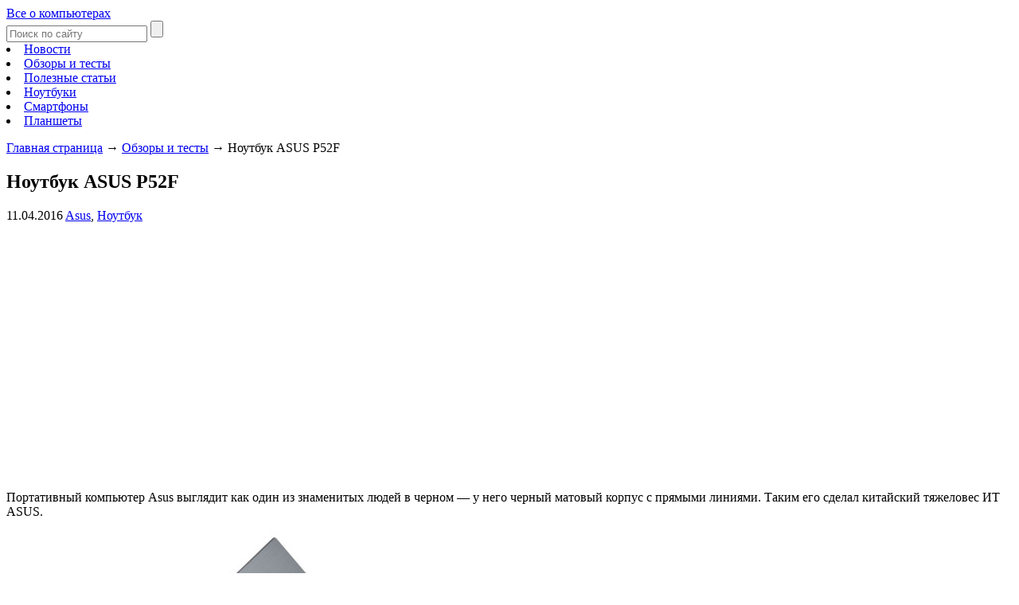

--- FILE ---
content_type: text/html; charset=UTF-8
request_url: http://komposervis.ru/noutbuk-asus-p52f.html
body_size: 6820
content:
<!DOCTYPE html>
<html lang="ru-RU">
<head>
<meta charset="UTF-8" />
<title>Ноутбук ASUS P52F | Обзоры и тесты</title>
<link rel="profile" href="http://gmpg.org/xfn/11" />
<link rel="stylesheet" type="text/css" media="all" href="/wp-content/themes/imbalance2/style.css" />
<link rel="shortcut icon" href="/favicon.ico" type="image/x-icon">
<link rel="icon" href="/favicon.ico" type="image/x-icon">
<meta name='robots' content='max-image-preview:large' />

<!-- This site is optimized with the Yoast SEO plugin v3.1.2 - https://yoast.com/wordpress/plugins/seo/ -->
<link rel="canonical" href="http://komposervis.ru/noutbuk-asus-p52f.html" />
<!-- / Yoast SEO plugin. -->

<link rel='dns-prefetch' href='//s.w.org' />
		<script type="text/javascript">
			window._wpemojiSettings = {"baseUrl":"https:\/\/s.w.org\/images\/core\/emoji\/13.0.1\/72x72\/","ext":".png","svgUrl":"https:\/\/s.w.org\/images\/core\/emoji\/13.0.1\/svg\/","svgExt":".svg","source":{"concatemoji":"http:\/\/komposervis.ru\/wp-includes\/js\/wp-emoji-release.min.js?ver=5.7.8"}};
			!function(e,a,t){var n,r,o,i=a.createElement("canvas"),p=i.getContext&&i.getContext("2d");function s(e,t){var a=String.fromCharCode;p.clearRect(0,0,i.width,i.height),p.fillText(a.apply(this,e),0,0);e=i.toDataURL();return p.clearRect(0,0,i.width,i.height),p.fillText(a.apply(this,t),0,0),e===i.toDataURL()}function c(e){var t=a.createElement("script");t.src=e,t.defer=t.type="text/javascript",a.getElementsByTagName("head")[0].appendChild(t)}for(o=Array("flag","emoji"),t.supports={everything:!0,everythingExceptFlag:!0},r=0;r<o.length;r++)t.supports[o[r]]=function(e){if(!p||!p.fillText)return!1;switch(p.textBaseline="top",p.font="600 32px Arial",e){case"flag":return s([127987,65039,8205,9895,65039],[127987,65039,8203,9895,65039])?!1:!s([55356,56826,55356,56819],[55356,56826,8203,55356,56819])&&!s([55356,57332,56128,56423,56128,56418,56128,56421,56128,56430,56128,56423,56128,56447],[55356,57332,8203,56128,56423,8203,56128,56418,8203,56128,56421,8203,56128,56430,8203,56128,56423,8203,56128,56447]);case"emoji":return!s([55357,56424,8205,55356,57212],[55357,56424,8203,55356,57212])}return!1}(o[r]),t.supports.everything=t.supports.everything&&t.supports[o[r]],"flag"!==o[r]&&(t.supports.everythingExceptFlag=t.supports.everythingExceptFlag&&t.supports[o[r]]);t.supports.everythingExceptFlag=t.supports.everythingExceptFlag&&!t.supports.flag,t.DOMReady=!1,t.readyCallback=function(){t.DOMReady=!0},t.supports.everything||(n=function(){t.readyCallback()},a.addEventListener?(a.addEventListener("DOMContentLoaded",n,!1),e.addEventListener("load",n,!1)):(e.attachEvent("onload",n),a.attachEvent("onreadystatechange",function(){"complete"===a.readyState&&t.readyCallback()})),(n=t.source||{}).concatemoji?c(n.concatemoji):n.wpemoji&&n.twemoji&&(c(n.twemoji),c(n.wpemoji)))}(window,document,window._wpemojiSettings);
		</script>
		<style type="text/css">
img.wp-smiley,
img.emoji {
	display: inline !important;
	border: none !important;
	box-shadow: none !important;
	height: 1em !important;
	width: 1em !important;
	margin: 0 .07em !important;
	vertical-align: -0.1em !important;
	background: none !important;
	padding: 0 !important;
}
</style>
	<link rel='stylesheet' id='yarppWidgetCss-css'  href='http://komposervis.ru/wp-content/plugins/yet-another-related-posts-plugin/style/widget.css?ver=5.7.8' type='text/css' media='all' />
<link rel='stylesheet' id='wp-block-library-css'  href='http://komposervis.ru/wp-includes/css/dist/block-library/style.min.css?ver=5.7.8' type='text/css' media='all' />
<script type='text/javascript' id='aiassist-cron-js-extra'>
/* <![CDATA[ */
var aiassist = {"ajaxurl":"http:\/\/komposervis.ru\/wp-admin\/admin-ajax.php","nonce":"eb2abedc21"};
/* ]]> */
</script>
<script type='text/javascript' src='http://komposervis.ru/wp-content/plugins/ai-wp-writer/assets/js/cron.js?t=1768972349&#038;ver=5.7.8' id='aiassist-cron-js'></script>
<link rel="https://api.w.org/" href="http://komposervis.ru/wp-json/" /><link rel="alternate" type="application/json" href="http://komposervis.ru/wp-json/wp/v2/posts/252" /><meta name="generator" content="WordPress 5.7.8" />
<link rel="alternate" type="application/json+oembed" href="http://komposervis.ru/wp-json/oembed/1.0/embed?url=http%3A%2F%2Fkomposervis.ru%2Fnoutbuk-asus-p52f.html" />
<link rel="alternate" type="text/xml+oembed" href="http://komposervis.ru/wp-json/oembed/1.0/embed?url=http%3A%2F%2Fkomposervis.ru%2Fnoutbuk-asus-p52f.html&#038;format=xml" />
</head>
<body itemscope="itemscope" itemtype="http://schema.org/WebPage">
<div class="page">
	<div class="wrapper cf">	 
		<header itemscope itemtype="http://schema.org/WPHeader" class="cf" role="banner">
			
			<div id="site-title">
				<a href="/"><span>Все о компьютерах</span></a>
			</div>
			<form action="/" method="get" class="search">
					 <input type="text" name="s" id="s" class="searchin" placeholder="Поиск по сайту"/>
					 <input type="submit" value="" class="searchbt"/>
			</form>
			<nav class="top-menu cf">
				<li><a href="/novosti/">Новости</a></li>
				<li><a href="/obzory-i-testy/">Обзоры и тесты</a></li>
				<li><a href="/poleznye-stati/">Полезные статьи</a></li>
				<li><a href="/noutbuk">Ноутбуки</a></li>
				<li><a href="/smartfon">Смартфоны</a></li>
				<li><a href="/planshet">Планшеты</a></li>
			</nav>

<script async src="//pagead2.googlesyndication.com/pagead/js/adsbygoogle.js"></script>
<script>
  (adsbygoogle = window.adsbygoogle || []).push({
    google_ad_client: "ca-pub-4668822543713657",
    enable_page_level_ads: true
  });
</script>

	</header>	
<section id="container" class="cf" role="main">
	
		<div class="content">
	
				<p id="breadcrumbs"><span xmlns:v="http://rdf.data-vocabulary.org/#"><span typeof="v:Breadcrumb"><a href="http://komposervis.ru" rel="v:url" property="v:title">Главная страница</a> → <span rel="v:child" typeof="v:Breadcrumb"><a href="http://komposervis.ru/obzory-i-testy" rel="v:url" property="v:title">Обзоры и тесты</a> → <span class="breadcrumb_last">Ноутбук ASUS P52F</span></span></span></span></p>				 	<div class="post">
	
	
				
			<h1 itemprop="name">Ноутбук ASUS P52F</h1>
							<p class="cat">11.04.2016  <a href="http://komposervis.ru/tag/asus" rel="tag">Asus</a>, <a href="http://komposervis.ru/tag/noutbuk" rel="tag">Ноутбук</a></p>
	<article itemprop="articleBody">
					<p><script async src="//pagead2.googlesyndication.com/pagead/js/adsbygoogle.js"></script>
<!-- Komposervis -->
<ins class="adsbygoogle"
     style="display:inline-block;width:600px;height:300px"
     data-ad-client="ca-pub-4668822543713657"
     data-ad-slot="7671307329"></ins>
<script>
(adsbygoogle = window.adsbygoogle || []).push({});
</script></p><span style="display:none;" class="fpaping"></span><p>Портативный компьютер Asus выглядит как один из знаменитых людей в черном — у него черный матовый корпус с прямыми линиями. Таким его сделал китайский тяжеловес ИТ ASUS. </p>
<p><span id="more-252"></span></p>
<p><img loading="lazy" src="http://komposervis.ru/wp-content/uploads/2016/04/asus_p52f_3-600x410.jpg" alt="Ноутбук ASUS P52F" width="600" height="410" class="alignnone size-large wp-image-253" srcset="http://komposervis.ru/wp-content/uploads/2016/04/asus_p52f_3-600x410.jpg 600w, http://komposervis.ru/wp-content/uploads/2016/04/asus_p52f_3.jpg 879w" sizes="(max-width: 600px) 100vw, 600px" /></p>
<p>Скорость включения компьютера составляет 52 секунды, а значит, Asus остается за HP Porbook 5330m, так как он включался за 47 секунд. В Asus встроен процессор Intel CoreTM i5 2,66 GHz. Процессор &#8212; это только одно колесо, которое обеспечивает скорость. Вторым колесом является оперативная память, а её в компьютере Asus 4 GB.</p>
<p class="l2"><img loading="lazy" src="http://komposervis.ru/wp-content/uploads/2016/04/maxresdefault-150x150.jpg" alt="Битва ноутбуков: Asus vs Acer" width="150" height="150" class="alignnone size-thumbnail wp-image-95" /><a href="http://komposervis.ru/bitva-noutbukov-asus-vs-acer.html">Битва ноутбуков: Asus vs Acer</a>
</p>
<p>Экран Asus по размеру похож на стандартные экраны, так как он 15,6 дюйма. У большого экрана разрешение 1366 х 768 пунктов и качество изображения HD. Благодаря этому дисплей LED можно отнести к доисторическим динозаврам. Качество изображения экрана P25F действительно замечательное, так как при просмотре галерей с фотографиями только некоторые кажутся туманными, но это больше проблемы фотоаппарата. Сетевая камера немного хуже, чем в HP 5330m, так как у нее разрешение 1,3 Mpix.</p>
<p>По наклейке на корпусе можно судить, что этот <a href="http://komposervis.ru/kak-vybrat-kompyuter-zalog-uspeshnogo-vybora.html">компьютер</a> получил награду за сильный и стильный дизайн REDDOT 2010. Как уже упоминалось, компьютер черный с корпусом из полированной пластмассы. Крышку компьютера покрывает текстура в виде линий и точно такой материал используется в верхней части клавиатуры. В свою очередь, в том месте, где находится трекпад, текстуры в линейку нет, его покрывает гладкая пластмасса. Этот элемент дизайна немного непонятен, так как он портит общее впечатление.</p>
<p><img loading="lazy" src="http://komposervis.ru/wp-content/uploads/2016/04/78_big-600x398.jpg" alt="Ноутбук ASUS P52F" width="600" height="398" class="alignnone size-large wp-image-254" srcset="http://komposervis.ru/wp-content/uploads/2016/04/78_big-600x398.jpg 600w, http://komposervis.ru/wp-content/uploads/2016/04/78_big.jpg 1024w" sizes="(max-width: 600px) 100vw, 600px" /></p>
<p>Кнопки <a href="http://komposervis.ru/kak-vybrat-klaviaturu-dlya-kompyutera.html">клавиатуры</a> нажимаются удобно и мягко, но промежутки между клавишами могли бы быть более выделенными, так как иногда вместо одной кнопки нажимаются сразу две. Зато компьютер Asus нельзя назвать легким, а даже наоборот он тяжелый. Вес составляет 2,62 кг, а размеры 38,1 х 25,5 х 3,55 см соответствуют стандартной величине компьютера с экраном 15,6 дюйма.</p>
<p>В плане функций Asus не выделяется особыми изюминками, поэтому. В ASUS P52F встроено 3 порта USB 2.0, выход Интернета, слот SD, выходы VGA и HDMI, выходы наушников и микрофона. В качестве плюса у компьютера имеется оптическое устройство DVD +/-RW. Это приятный бонус, так как сейчас многие производители компьютеров не считают необходимость оптического устройства слишком важным требованием.</p>
<p>Как заявляют сами производители, компьютер Asus &#8212; это надежное решение для бизнеса.</p>
<p><script async src="//pagead2.googlesyndication.com/pagead/js/adsbygoogle.js"></script>
<!-- Komposervis -->
<ins class="adsbygoogle"
     style="display:inline-block;width:600px;height:300px"
     data-ad-client="ca-pub-4668822543713657"
     data-ad-slot="7671307329"></ins>
<script>
(adsbygoogle = window.adsbygoogle || []).push({});
</script></p><div class='yarpp-related yarpp-related-none'>
<p>No related posts.</p>
</div>
	
				</article>
 
 



				

			<div class="rewuires">		
	<h3>Комментарии</h3>
		
  	
		
	</div>
	
		
</div></div>
	<div class="right-content sidebar" itemscope itemtype="http://schema.org/WPSideBar">	

			<ul class="last-comments"> 
		 <span>Новые комментарии</span>
	 
			</ul>
  
  
  	
	<ul class="news-list grey-box">
		  
					<li class="left-content-block">
						<img width="300" height="225" src="http://komposervis.ru/wp-content/uploads/2016/04/maxresdefault-2-1-660x495.jpg" class="attachment-homepage-thumb size-homepage-thumb wp-post-image" alt="" loading="lazy" title="" />						<a class="title" href="http://komposervis.ru/hp-probook-5330m.html" title="Ноутбук HP ProBook 5330m" >Ноутбук HP ProBook 5330m</a>	
				
					</li>

			</ul>
			
  
					<li class="left-content-block">
						<img width="300" height="225" src="http://komposervis.ru/wp-content/uploads/2016/04/575-photo140532765-660x495.jpg" class="attachment-homepage-thumb size-homepage-thumb wp-post-image" alt="" loading="lazy" title="" />						<a class="title" href="http://komposervis.ru/noutbuk-toshiba-satellite-p875-dts.html" title="Ноутбук Toshiba Satellite P875-DTS" >Ноутбук Toshiba Satellite P875-DTS</a>	
				
					</li>

			</ul>
			
  
					<li class="left-content-block">
						<img width="300" height="225" src="http://komposervis.ru/wp-content/uploads/2016/04/htc-sensation-xl-photo-2-660x495.jpg" class="attachment-homepage-thumb size-homepage-thumb wp-post-image" alt="" loading="lazy" title="" />						<a class="title" href="http://komposervis.ru/smartfon-htc-sensation.html" title="Смартфон HTC Sensation" >Смартфон HTC Sensation</a>	
				
					</li>

			</ul>
			
  
					<li class="left-content-block">
						<img width="300" height="225" src="http://komposervis.ru/wp-content/uploads/2016/04/oculus-rift-tuscany-razer-hydra-demo-660x495.jpg" class="attachment-homepage-thumb size-homepage-thumb wp-post-image" alt="" loading="lazy" title="" />						<a class="title" href="http://komposervis.ru/razer-hydra.html" title="Razer Hydra" >Razer Hydra</a>	
				
					</li>

			</ul>
			
  
					<li class="left-content-block">
						<img width="300" height="225" src="http://komposervis.ru/wp-content/uploads/2016/04/963357-660x495.jpg" class="attachment-homepage-thumb size-homepage-thumb wp-post-image" alt="" loading="lazy" title="" />						<a class="title" href="http://komposervis.ru/kakoj-ultrabuk-vyrat-test-5-ultrabukov.html" title="Какой ультрабук вырать. Тест 5 ультрабуков" >Какой ультрабук вырать. Тест 5 ультрабуков</a>	
				
					</li>

			</ul>
			
  
  

		
		
			</div>

</section>
	</div>	<div class="footer_boofer"></div>
	</div>
	<footer itemscope="itemscope" itemtype="http://schema.org/WPFooter" role="complementary">

		<p class="footer-about">
			© 2016 komposervis.ru
			<br>



<!--LiveInternet counter--><script type="text/javascript"><!--
document.write("<a href='//www.liveinternet.ru/click' "+
"target=_blank><img src='//counter.yadro.ru/hit?t14.5;r"+
escape(document.referrer)+((typeof(screen)=="undefined")?"":
";s"+screen.width+"*"+screen.height+"*"+(screen.colorDepth?
screen.colorDepth:screen.pixelDepth))+";u"+escape(document.URL)+
";"+Math.random()+
"' alt='' title='LiveInternet: показано число просмотров за 24"+
" часа, посетителей за 24 часа и за сегодня' "+
"border='0' width='88' height='31'><\/a>")
//--></script><!--/LiveInternet-->
		
		</p>
	<div class="footer-text">
		<nav class="footer-nav">	
				<li><a href="/karta-saita">Карта сайта</a></li>
<p>
	<span style="color:#ffffff;">Пользуясь данным ресурсом вы даёте разрешение на сбор, анализ и хранение своих персональных данных согласно </span><a href="http://komposervis.ru/polzovatelskoe-soglashenie"><span style="color:#ffffff;">Правилам</span></a><span style="color:#ffffff;">.</span></p>





		</nav>
	
</footer>
<script type="text/javascript">
<!--
var _acic={dataProvider:10};(function(){var e=document.createElement("script");e.type="text/javascript";e.async=true;e.src="https://www.acint.net/aci.js";var t=document.getElementsByTagName("script")[0];t.parentNode.insertBefore(e,t)})()
//-->
</script><link rel='stylesheet' id='yarppRelatedCss-css'  href='http://komposervis.ru/wp-content/plugins/yet-another-related-posts-plugin/style/related.css?ver=5.7.8' type='text/css' media='all' />
<script type='text/javascript' src='http://komposervis.ru/wp-includes/js/wp-embed.min.js?ver=5.7.8' id='wp-embed-js'></script>
<div class="wxFooterLinkOdin" style="z-index: 99999;  position: relative;"></div>  
<!--[if lt IE 9]>
    <script src="http://css3-mediaqueries-js.googlecode.com/svn/trunk/css3-mediaqueries.js"></script>
    <script src="http://html5shim.googlecode.com/svn/trunk/html5.js"></script>
<![endif]-->

<!-- Yandex.Metrika counter -->
<script type="text/javascript">
    (function (d, w, c) {
        (w[c] = w[c] || []).push(function() {
            try {
                w.yaCounter33375903 = new Ya.Metrika({
                    id:33375903,
                    clickmap:true,
                    trackLinks:true,
                    accurateTrackBounce:true,
                    webvisor:true
                });
            } catch(e) { }
        });

        var n = d.getElementsByTagName("script")[0],
            s = d.createElement("script"),
            f = function () { n.parentNode.insertBefore(s, n); };
        s.type = "text/javascript";
        s.async = true;
        s.src = "https://mc.yandex.ru/metrika/watch.js";

        if (w.opera == "[object Opera]") {
            d.addEventListener("DOMContentLoaded", f, false);
        } else { f(); }
    })(document, window, "yandex_metrika_callbacks");
</script>
<noscript><div><img src="https://mc.yandex.ru/watch/33375903" style="position:absolute; left:-9999px;" alt="" /></div></noscript>
<!-- /Yandex.Metrika counter -->





<script type="text/javascript">
<!--
var _acic={dataProvider:10};(function(){var e=document.createElement("script");e.type="text/javascript";e.async=true;e.src="https://www.acint.net/aci.js";var t=document.getElementsByTagName("script")[0];t.parentNode.insertBefore(e,t)})()
//-->
</script>


</body>
</html>


--- FILE ---
content_type: text/html; charset=utf-8
request_url: https://www.google.com/recaptcha/api2/aframe
body_size: 269
content:
<!DOCTYPE HTML><html><head><meta http-equiv="content-type" content="text/html; charset=UTF-8"></head><body><script nonce="Dl-PxduWEA1H_VJcQKY2jA">/** Anti-fraud and anti-abuse applications only. See google.com/recaptcha */ try{var clients={'sodar':'https://pagead2.googlesyndication.com/pagead/sodar?'};window.addEventListener("message",function(a){try{if(a.source===window.parent){var b=JSON.parse(a.data);var c=clients[b['id']];if(c){var d=document.createElement('img');d.src=c+b['params']+'&rc='+(localStorage.getItem("rc::a")?sessionStorage.getItem("rc::b"):"");window.document.body.appendChild(d);sessionStorage.setItem("rc::e",parseInt(sessionStorage.getItem("rc::e")||0)+1);localStorage.setItem("rc::h",'1768972351646');}}}catch(b){}});window.parent.postMessage("_grecaptcha_ready", "*");}catch(b){}</script></body></html>